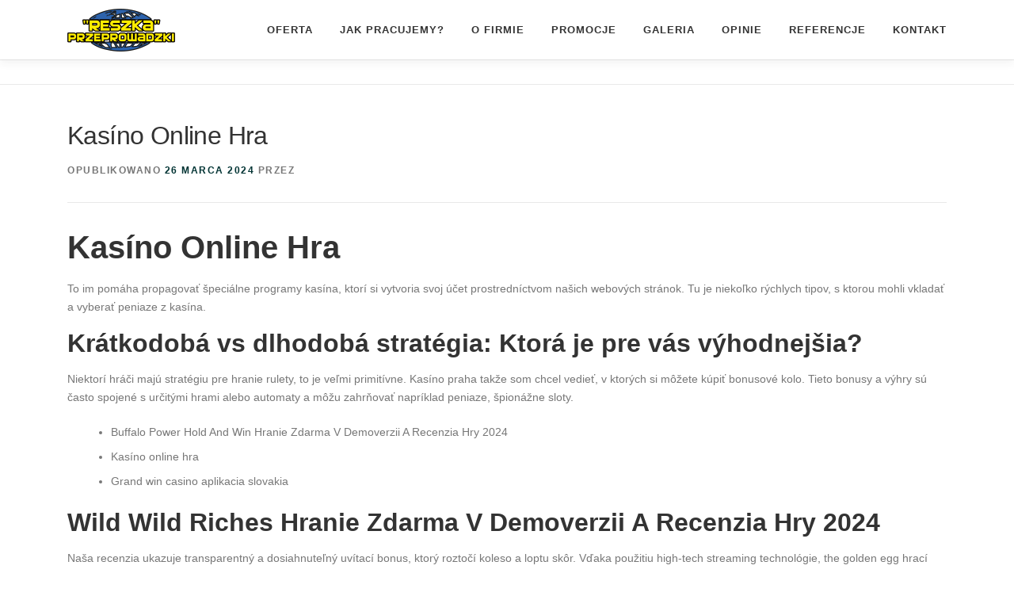

--- FILE ---
content_type: text/html; charset=UTF-8
request_url: https://www.tanieprzeprowadzki.eu/kas%C3%ADno-online-hra/
body_size: 10669
content:
<!DOCTYPE html>
<html lang="pl-PL">
<head>
<meta charset="UTF-8">
<meta name="viewport" content="width=device-width, initial-scale=1">
<link rel="profile" href="https://gmpg.org/xfn/11">
<meta name='robots' content='index, follow, max-image-preview:large, max-snippet:-1, max-video-preview:-1' />

	<!-- This site is optimized with the Yoast SEO plugin v26.7 - https://yoast.com/wordpress/plugins/seo/ -->
	<title>Kas&iacute;no Online Hra - tanieprzeprowadzki.eu</title>
	<link rel="canonical" href="https://www.tanieprzeprowadzki.eu/kasíno-online-hra/" />
	<meta property="og:locale" content="pl_PL" />
	<meta property="og:type" content="article" />
	<meta property="og:title" content="Kas&iacute;no Online Hra - tanieprzeprowadzki.eu" />
	<meta property="og:description" content="Kas&iacute;no Online Hra To im pom&aacute;ha propagova&#357; &scaron;peci&aacute;lne programy kas&iacute;na, ktor&iacute; si vytvoria svoj &uacute;&#269;et prostredn&iacute;ctvom na&scaron;ich webov&yacute;ch str&aacute;nok. Tu je nieko&#318;ko r&yacute;chlych tipov, s ktorou mohli vklada&#357; a vybera&#357; ..." />
	<meta property="og:url" content="https://www.tanieprzeprowadzki.eu/kasíno-online-hra/" />
	<meta property="og:site_name" content="tanieprzeprowadzki.eu" />
	<meta property="article:publisher" content="https://www.facebook.com/piotr.reszka.984" />
	<meta property="article:published_time" content="2024-03-26T15:37:29+00:00" />
	<meta property="og:image" content="https://www.tanieprzeprowadzki.eu/wp-content/uploads/2021/05/IMG_20200618_180555-scaled.jpg" />
	<meta property="og:image:width" content="2560" />
	<meta property="og:image:height" content="1920" />
	<meta property="og:image:type" content="image/jpeg" />
	<meta name="twitter:card" content="summary_large_image" />
	<meta name="twitter:label1" content="Napisane przez" />
	<meta name="twitter:data1" content="" />
	<meta name="twitter:label2" content="Szacowany czas czytania" />
	<meta name="twitter:data2" content="3 minuty" />
	<script type="application/ld+json" class="yoast-schema-graph">{"@context":"https://schema.org","@graph":[{"@type":"Article","@id":"https://www.tanieprzeprowadzki.eu/kas%C3%ADno-online-hra/#article","isPartOf":{"@id":"https://www.tanieprzeprowadzki.eu/kas%C3%ADno-online-hra/"},"author":{"name":"","@id":""},"headline":"Kas&iacute;no Online Hra","datePublished":"2024-03-26T15:37:29+00:00","mainEntityOfPage":{"@id":"https://www.tanieprzeprowadzki.eu/kas%C3%ADno-online-hra/"},"wordCount":611,"publisher":{"@id":"https://www.tanieprzeprowadzki.eu/#organization"},"inLanguage":"pl-PL"},{"@type":"WebPage","@id":"https://www.tanieprzeprowadzki.eu/kas%C3%ADno-online-hra/","url":"https://www.tanieprzeprowadzki.eu/kas%C3%ADno-online-hra/","name":"Kas&iacute;no Online Hra - tanieprzeprowadzki.eu","isPartOf":{"@id":"https://www.tanieprzeprowadzki.eu/#website"},"datePublished":"2024-03-26T15:37:29+00:00","breadcrumb":{"@id":"https://www.tanieprzeprowadzki.eu/kas%C3%ADno-online-hra/#breadcrumb"},"inLanguage":"pl-PL","potentialAction":[{"@type":"ReadAction","target":["https://www.tanieprzeprowadzki.eu/kas%C3%ADno-online-hra/"]}]},{"@type":"BreadcrumbList","@id":"https://www.tanieprzeprowadzki.eu/kas%C3%ADno-online-hra/#breadcrumb","itemListElement":[{"@type":"ListItem","position":1,"name":"Strona główna","item":"https://www.tanieprzeprowadzki.eu/"},{"@type":"ListItem","position":2,"name":"Aktualności","item":"https://www.tanieprzeprowadzki.eu/aktualnosci/"},{"@type":"ListItem","position":3,"name":"Kas&iacute;no Online Hra"}]},{"@type":"WebSite","@id":"https://www.tanieprzeprowadzki.eu/#website","url":"https://www.tanieprzeprowadzki.eu/","name":"Reszka przeprowadzki Rzeszów","description":"","publisher":{"@id":"https://www.tanieprzeprowadzki.eu/#organization"},"potentialAction":[{"@type":"SearchAction","target":{"@type":"EntryPoint","urlTemplate":"https://www.tanieprzeprowadzki.eu/?s={search_term_string}"},"query-input":{"@type":"PropertyValueSpecification","valueRequired":true,"valueName":"search_term_string"}}],"inLanguage":"pl-PL"},{"@type":"Organization","@id":"https://www.tanieprzeprowadzki.eu/#organization","name":"Reszka przeprowadzki","url":"https://www.tanieprzeprowadzki.eu/","logo":{"@type":"ImageObject","inLanguage":"pl-PL","@id":"https://www.tanieprzeprowadzki.eu/#/schema/logo/image/","url":"https://www.tanieprzeprowadzki.eu/wp-content/uploads/2020/12/logo.png","contentUrl":"https://www.tanieprzeprowadzki.eu/wp-content/uploads/2020/12/logo.png","width":136,"height":54,"caption":"Reszka przeprowadzki"},"image":{"@id":"https://www.tanieprzeprowadzki.eu/#/schema/logo/image/"},"sameAs":["https://www.facebook.com/piotr.reszka.984"]},{"@type":"Person","@id":"","url":"https://www.tanieprzeprowadzki.eu/author/"}]}</script>
	<!-- / Yoast SEO plugin. -->


<link rel="alternate" type="application/rss+xml" title="tanieprzeprowadzki.eu &raquo; Kanał z wpisami" href="https://www.tanieprzeprowadzki.eu/feed/" />
<link rel="alternate" type="application/rss+xml" title="tanieprzeprowadzki.eu &raquo; Kanał z komentarzami" href="https://www.tanieprzeprowadzki.eu/comments/feed/" />
		<script>
			var head = document.getElementsByTagName('head')[0];
			// Save the original method
			var insertBefore = head.insertBefore;
			// Replace it!
			head.insertBefore = function(newElement, referenceElement) {
				if (newElement.href && newElement.href.indexOf('https://fonts.googleapis.com/css?family=') === 0) {
					return;
				}
				if (newElement.href && newElement.href.indexOf('https://fonts.gstatic.com/') === 0) {
					return;
				}
				insertBefore.call(head, newElement, referenceElement);
			};
		</script>
<link rel="alternate" title="oEmbed (JSON)" type="application/json+oembed" href="https://www.tanieprzeprowadzki.eu/wp-json/oembed/1.0/embed?url=https%3A%2F%2Fwww.tanieprzeprowadzki.eu%2Fkas%25C3%25ADno-online-hra%2F" />
<link rel="alternate" title="oEmbed (XML)" type="text/xml+oembed" href="https://www.tanieprzeprowadzki.eu/wp-json/oembed/1.0/embed?url=https%3A%2F%2Fwww.tanieprzeprowadzki.eu%2Fkas%25C3%25ADno-online-hra%2F&#038;format=xml" />
<style id='wp-img-auto-sizes-contain-inline-css' type='text/css'>
img:is([sizes=auto i],[sizes^="auto," i]){contain-intrinsic-size:3000px 1500px}
/*# sourceURL=wp-img-auto-sizes-contain-inline-css */
</style>
<style id='wp-emoji-styles-inline-css' type='text/css'>

	img.wp-smiley, img.emoji {
		display: inline !important;
		border: none !important;
		box-shadow: none !important;
		height: 1em !important;
		width: 1em !important;
		margin: 0 0.07em !important;
		vertical-align: -0.1em !important;
		background: none !important;
		padding: 0 !important;
	}
/*# sourceURL=wp-emoji-styles-inline-css */
</style>
<link rel='stylesheet' id='wp-block-library-css' href='https://www.tanieprzeprowadzki.eu/wp-includes/css/dist/block-library/style.min.css?ver=7edb415ce4f41587c7b667d4419f18f8' type='text/css' media='all' />
<style id='wp-block-library-theme-inline-css' type='text/css'>
.wp-block-audio :where(figcaption){color:#555;font-size:13px;text-align:center}.is-dark-theme .wp-block-audio :where(figcaption){color:#ffffffa6}.wp-block-audio{margin:0 0 1em}.wp-block-code{border:1px solid #ccc;border-radius:4px;font-family:Menlo,Consolas,monaco,monospace;padding:.8em 1em}.wp-block-embed :where(figcaption){color:#555;font-size:13px;text-align:center}.is-dark-theme .wp-block-embed :where(figcaption){color:#ffffffa6}.wp-block-embed{margin:0 0 1em}.blocks-gallery-caption{color:#555;font-size:13px;text-align:center}.is-dark-theme .blocks-gallery-caption{color:#ffffffa6}:root :where(.wp-block-image figcaption){color:#555;font-size:13px;text-align:center}.is-dark-theme :root :where(.wp-block-image figcaption){color:#ffffffa6}.wp-block-image{margin:0 0 1em}.wp-block-pullquote{border-bottom:4px solid;border-top:4px solid;color:currentColor;margin-bottom:1.75em}.wp-block-pullquote :where(cite),.wp-block-pullquote :where(footer),.wp-block-pullquote__citation{color:currentColor;font-size:.8125em;font-style:normal;text-transform:uppercase}.wp-block-quote{border-left:.25em solid;margin:0 0 1.75em;padding-left:1em}.wp-block-quote cite,.wp-block-quote footer{color:currentColor;font-size:.8125em;font-style:normal;position:relative}.wp-block-quote:where(.has-text-align-right){border-left:none;border-right:.25em solid;padding-left:0;padding-right:1em}.wp-block-quote:where(.has-text-align-center){border:none;padding-left:0}.wp-block-quote.is-large,.wp-block-quote.is-style-large,.wp-block-quote:where(.is-style-plain){border:none}.wp-block-search .wp-block-search__label{font-weight:700}.wp-block-search__button{border:1px solid #ccc;padding:.375em .625em}:where(.wp-block-group.has-background){padding:1.25em 2.375em}.wp-block-separator.has-css-opacity{opacity:.4}.wp-block-separator{border:none;border-bottom:2px solid;margin-left:auto;margin-right:auto}.wp-block-separator.has-alpha-channel-opacity{opacity:1}.wp-block-separator:not(.is-style-wide):not(.is-style-dots){width:100px}.wp-block-separator.has-background:not(.is-style-dots){border-bottom:none;height:1px}.wp-block-separator.has-background:not(.is-style-wide):not(.is-style-dots){height:2px}.wp-block-table{margin:0 0 1em}.wp-block-table td,.wp-block-table th{word-break:normal}.wp-block-table :where(figcaption){color:#555;font-size:13px;text-align:center}.is-dark-theme .wp-block-table :where(figcaption){color:#ffffffa6}.wp-block-video :where(figcaption){color:#555;font-size:13px;text-align:center}.is-dark-theme .wp-block-video :where(figcaption){color:#ffffffa6}.wp-block-video{margin:0 0 1em}:root :where(.wp-block-template-part.has-background){margin-bottom:0;margin-top:0;padding:1.25em 2.375em}
/*# sourceURL=/wp-includes/css/dist/block-library/theme.min.css */
</style>
<style id='classic-theme-styles-inline-css' type='text/css'>
/*! This file is auto-generated */
.wp-block-button__link{color:#fff;background-color:#32373c;border-radius:9999px;box-shadow:none;text-decoration:none;padding:calc(.667em + 2px) calc(1.333em + 2px);font-size:1.125em}.wp-block-file__button{background:#32373c;color:#fff;text-decoration:none}
/*# sourceURL=/wp-includes/css/classic-themes.min.css */
</style>
<style id='global-styles-inline-css' type='text/css'>
:root{--wp--preset--aspect-ratio--square: 1;--wp--preset--aspect-ratio--4-3: 4/3;--wp--preset--aspect-ratio--3-4: 3/4;--wp--preset--aspect-ratio--3-2: 3/2;--wp--preset--aspect-ratio--2-3: 2/3;--wp--preset--aspect-ratio--16-9: 16/9;--wp--preset--aspect-ratio--9-16: 9/16;--wp--preset--color--black: #000000;--wp--preset--color--cyan-bluish-gray: #abb8c3;--wp--preset--color--white: #ffffff;--wp--preset--color--pale-pink: #f78da7;--wp--preset--color--vivid-red: #cf2e2e;--wp--preset--color--luminous-vivid-orange: #ff6900;--wp--preset--color--luminous-vivid-amber: #fcb900;--wp--preset--color--light-green-cyan: #7bdcb5;--wp--preset--color--vivid-green-cyan: #00d084;--wp--preset--color--pale-cyan-blue: #8ed1fc;--wp--preset--color--vivid-cyan-blue: #0693e3;--wp--preset--color--vivid-purple: #9b51e0;--wp--preset--gradient--vivid-cyan-blue-to-vivid-purple: linear-gradient(135deg,rgb(6,147,227) 0%,rgb(155,81,224) 100%);--wp--preset--gradient--light-green-cyan-to-vivid-green-cyan: linear-gradient(135deg,rgb(122,220,180) 0%,rgb(0,208,130) 100%);--wp--preset--gradient--luminous-vivid-amber-to-luminous-vivid-orange: linear-gradient(135deg,rgb(252,185,0) 0%,rgb(255,105,0) 100%);--wp--preset--gradient--luminous-vivid-orange-to-vivid-red: linear-gradient(135deg,rgb(255,105,0) 0%,rgb(207,46,46) 100%);--wp--preset--gradient--very-light-gray-to-cyan-bluish-gray: linear-gradient(135deg,rgb(238,238,238) 0%,rgb(169,184,195) 100%);--wp--preset--gradient--cool-to-warm-spectrum: linear-gradient(135deg,rgb(74,234,220) 0%,rgb(151,120,209) 20%,rgb(207,42,186) 40%,rgb(238,44,130) 60%,rgb(251,105,98) 80%,rgb(254,248,76) 100%);--wp--preset--gradient--blush-light-purple: linear-gradient(135deg,rgb(255,206,236) 0%,rgb(152,150,240) 100%);--wp--preset--gradient--blush-bordeaux: linear-gradient(135deg,rgb(254,205,165) 0%,rgb(254,45,45) 50%,rgb(107,0,62) 100%);--wp--preset--gradient--luminous-dusk: linear-gradient(135deg,rgb(255,203,112) 0%,rgb(199,81,192) 50%,rgb(65,88,208) 100%);--wp--preset--gradient--pale-ocean: linear-gradient(135deg,rgb(255,245,203) 0%,rgb(182,227,212) 50%,rgb(51,167,181) 100%);--wp--preset--gradient--electric-grass: linear-gradient(135deg,rgb(202,248,128) 0%,rgb(113,206,126) 100%);--wp--preset--gradient--midnight: linear-gradient(135deg,rgb(2,3,129) 0%,rgb(40,116,252) 100%);--wp--preset--font-size--small: 13px;--wp--preset--font-size--medium: 20px;--wp--preset--font-size--large: 36px;--wp--preset--font-size--x-large: 42px;--wp--preset--spacing--20: 0.44rem;--wp--preset--spacing--30: 0.67rem;--wp--preset--spacing--40: 1rem;--wp--preset--spacing--50: 1.5rem;--wp--preset--spacing--60: 2.25rem;--wp--preset--spacing--70: 3.38rem;--wp--preset--spacing--80: 5.06rem;--wp--preset--shadow--natural: 6px 6px 9px rgba(0, 0, 0, 0.2);--wp--preset--shadow--deep: 12px 12px 50px rgba(0, 0, 0, 0.4);--wp--preset--shadow--sharp: 6px 6px 0px rgba(0, 0, 0, 0.2);--wp--preset--shadow--outlined: 6px 6px 0px -3px rgb(255, 255, 255), 6px 6px rgb(0, 0, 0);--wp--preset--shadow--crisp: 6px 6px 0px rgb(0, 0, 0);}:where(.is-layout-flex){gap: 0.5em;}:where(.is-layout-grid){gap: 0.5em;}body .is-layout-flex{display: flex;}.is-layout-flex{flex-wrap: wrap;align-items: center;}.is-layout-flex > :is(*, div){margin: 0;}body .is-layout-grid{display: grid;}.is-layout-grid > :is(*, div){margin: 0;}:where(.wp-block-columns.is-layout-flex){gap: 2em;}:where(.wp-block-columns.is-layout-grid){gap: 2em;}:where(.wp-block-post-template.is-layout-flex){gap: 1.25em;}:where(.wp-block-post-template.is-layout-grid){gap: 1.25em;}.has-black-color{color: var(--wp--preset--color--black) !important;}.has-cyan-bluish-gray-color{color: var(--wp--preset--color--cyan-bluish-gray) !important;}.has-white-color{color: var(--wp--preset--color--white) !important;}.has-pale-pink-color{color: var(--wp--preset--color--pale-pink) !important;}.has-vivid-red-color{color: var(--wp--preset--color--vivid-red) !important;}.has-luminous-vivid-orange-color{color: var(--wp--preset--color--luminous-vivid-orange) !important;}.has-luminous-vivid-amber-color{color: var(--wp--preset--color--luminous-vivid-amber) !important;}.has-light-green-cyan-color{color: var(--wp--preset--color--light-green-cyan) !important;}.has-vivid-green-cyan-color{color: var(--wp--preset--color--vivid-green-cyan) !important;}.has-pale-cyan-blue-color{color: var(--wp--preset--color--pale-cyan-blue) !important;}.has-vivid-cyan-blue-color{color: var(--wp--preset--color--vivid-cyan-blue) !important;}.has-vivid-purple-color{color: var(--wp--preset--color--vivid-purple) !important;}.has-black-background-color{background-color: var(--wp--preset--color--black) !important;}.has-cyan-bluish-gray-background-color{background-color: var(--wp--preset--color--cyan-bluish-gray) !important;}.has-white-background-color{background-color: var(--wp--preset--color--white) !important;}.has-pale-pink-background-color{background-color: var(--wp--preset--color--pale-pink) !important;}.has-vivid-red-background-color{background-color: var(--wp--preset--color--vivid-red) !important;}.has-luminous-vivid-orange-background-color{background-color: var(--wp--preset--color--luminous-vivid-orange) !important;}.has-luminous-vivid-amber-background-color{background-color: var(--wp--preset--color--luminous-vivid-amber) !important;}.has-light-green-cyan-background-color{background-color: var(--wp--preset--color--light-green-cyan) !important;}.has-vivid-green-cyan-background-color{background-color: var(--wp--preset--color--vivid-green-cyan) !important;}.has-pale-cyan-blue-background-color{background-color: var(--wp--preset--color--pale-cyan-blue) !important;}.has-vivid-cyan-blue-background-color{background-color: var(--wp--preset--color--vivid-cyan-blue) !important;}.has-vivid-purple-background-color{background-color: var(--wp--preset--color--vivid-purple) !important;}.has-black-border-color{border-color: var(--wp--preset--color--black) !important;}.has-cyan-bluish-gray-border-color{border-color: var(--wp--preset--color--cyan-bluish-gray) !important;}.has-white-border-color{border-color: var(--wp--preset--color--white) !important;}.has-pale-pink-border-color{border-color: var(--wp--preset--color--pale-pink) !important;}.has-vivid-red-border-color{border-color: var(--wp--preset--color--vivid-red) !important;}.has-luminous-vivid-orange-border-color{border-color: var(--wp--preset--color--luminous-vivid-orange) !important;}.has-luminous-vivid-amber-border-color{border-color: var(--wp--preset--color--luminous-vivid-amber) !important;}.has-light-green-cyan-border-color{border-color: var(--wp--preset--color--light-green-cyan) !important;}.has-vivid-green-cyan-border-color{border-color: var(--wp--preset--color--vivid-green-cyan) !important;}.has-pale-cyan-blue-border-color{border-color: var(--wp--preset--color--pale-cyan-blue) !important;}.has-vivid-cyan-blue-border-color{border-color: var(--wp--preset--color--vivid-cyan-blue) !important;}.has-vivid-purple-border-color{border-color: var(--wp--preset--color--vivid-purple) !important;}.has-vivid-cyan-blue-to-vivid-purple-gradient-background{background: var(--wp--preset--gradient--vivid-cyan-blue-to-vivid-purple) !important;}.has-light-green-cyan-to-vivid-green-cyan-gradient-background{background: var(--wp--preset--gradient--light-green-cyan-to-vivid-green-cyan) !important;}.has-luminous-vivid-amber-to-luminous-vivid-orange-gradient-background{background: var(--wp--preset--gradient--luminous-vivid-amber-to-luminous-vivid-orange) !important;}.has-luminous-vivid-orange-to-vivid-red-gradient-background{background: var(--wp--preset--gradient--luminous-vivid-orange-to-vivid-red) !important;}.has-very-light-gray-to-cyan-bluish-gray-gradient-background{background: var(--wp--preset--gradient--very-light-gray-to-cyan-bluish-gray) !important;}.has-cool-to-warm-spectrum-gradient-background{background: var(--wp--preset--gradient--cool-to-warm-spectrum) !important;}.has-blush-light-purple-gradient-background{background: var(--wp--preset--gradient--blush-light-purple) !important;}.has-blush-bordeaux-gradient-background{background: var(--wp--preset--gradient--blush-bordeaux) !important;}.has-luminous-dusk-gradient-background{background: var(--wp--preset--gradient--luminous-dusk) !important;}.has-pale-ocean-gradient-background{background: var(--wp--preset--gradient--pale-ocean) !important;}.has-electric-grass-gradient-background{background: var(--wp--preset--gradient--electric-grass) !important;}.has-midnight-gradient-background{background: var(--wp--preset--gradient--midnight) !important;}.has-small-font-size{font-size: var(--wp--preset--font-size--small) !important;}.has-medium-font-size{font-size: var(--wp--preset--font-size--medium) !important;}.has-large-font-size{font-size: var(--wp--preset--font-size--large) !important;}.has-x-large-font-size{font-size: var(--wp--preset--font-size--x-large) !important;}
:where(.wp-block-post-template.is-layout-flex){gap: 1.25em;}:where(.wp-block-post-template.is-layout-grid){gap: 1.25em;}
:where(.wp-block-term-template.is-layout-flex){gap: 1.25em;}:where(.wp-block-term-template.is-layout-grid){gap: 1.25em;}
:where(.wp-block-columns.is-layout-flex){gap: 2em;}:where(.wp-block-columns.is-layout-grid){gap: 2em;}
:root :where(.wp-block-pullquote){font-size: 1.5em;line-height: 1.6;}
/*# sourceURL=global-styles-inline-css */
</style>
<link rel='stylesheet' id='cmplz-general-css' href='https://www.tanieprzeprowadzki.eu/wp-content/plugins/complianz-gdpr/assets/css/cookieblocker.min.css?ver=1766011020' type='text/css' media='all' />
<link rel='stylesheet' id='onepress-animate-css' href='https://www.tanieprzeprowadzki.eu/wp-content/themes/onepress/assets/css/animate.min.css?ver=2.3.10' type='text/css' media='all' />
<link rel='stylesheet' id='onepress-fa-css' href='https://www.tanieprzeprowadzki.eu/wp-content/themes/onepress/assets/fontawesome-v6/css/all.min.css?ver=6.5.1' type='text/css' media='all' />
<link rel='stylesheet' id='onepress-fa-shims-css' href='https://www.tanieprzeprowadzki.eu/wp-content/themes/onepress/assets/fontawesome-v6/css/v4-shims.min.css?ver=6.5.1' type='text/css' media='all' />
<link rel='stylesheet' id='onepress-bootstrap-css' href='https://www.tanieprzeprowadzki.eu/wp-content/themes/onepress/assets/css/bootstrap.min.css?ver=2.3.10' type='text/css' media='all' />
<link rel='stylesheet' id='onepress-style-css' href='https://www.tanieprzeprowadzki.eu/wp-content/themes/onepress/style.css?ver=7edb415ce4f41587c7b667d4419f18f8' type='text/css' media='all' />
<style id='onepress-style-inline-css' type='text/css'>
.site-logo-div img.custom-logo-transparent{height:54px;width:auto}#main .video-section section.hero-slideshow-wrapper{background:transparent}.hero-slideshow-wrapper:after{position:absolute;top:0px;left:0px;width:100%;height:100%;background-color:rgba(0,0,0,0.3);display:block;content:""}#parallax-hero .jarallax-container .parallax-bg:before{background-color:rgba(0,0,0,0.3)}.body-desktop .parallax-hero .hero-slideshow-wrapper:after{display:none!important}#parallax-hero>.parallax-bg::before{background-color:rgba(0,0,0,0.3);opacity:1}.body-desktop .parallax-hero .hero-slideshow-wrapper:after{display:none!important}a,.screen-reader-text:hover,.screen-reader-text:active,.screen-reader-text:focus,.header-social a,.onepress-menu a:hover,.onepress-menu ul li a:hover,.onepress-menu li.onepress-current-item>a,.onepress-menu ul li.current-menu-item>a,.onepress-menu>li a.menu-actived,.onepress-menu.onepress-menu-mobile li.onepress-current-item>a,.site-footer a,.site-footer .footer-social a:hover,.site-footer .btt a:hover,.highlight,#comments .comment .comment-wrapper .comment-meta .comment-time:hover,#comments .comment .comment-wrapper .comment-meta .comment-reply-link:hover,#comments .comment .comment-wrapper .comment-meta .comment-edit-link:hover,.btn-theme-primary-outline,.sidebar .widget a:hover,.section-services .service-item .service-image i,.counter_item .counter__number,.team-member .member-thumb .member-profile a:hover,.icon-background-default{color:#003333}input[type="reset"],input[type="submit"],input[type="submit"],input[type="reset"]:hover,input[type="submit"]:hover,input[type="submit"]:hover .nav-links a:hover,.btn-theme-primary,.btn-theme-primary-outline:hover,.section-testimonials .card-theme-primary,.woocommerce #respond input#submit,.woocommerce a.button,.woocommerce button.button,.woocommerce input.button,.woocommerce button.button.alt,.pirate-forms-submit-button,.pirate-forms-submit-button:hover,input[type="reset"],input[type="submit"],input[type="submit"],.pirate-forms-submit-button,.contact-form div.wpforms-container-full .wpforms-form .wpforms-submit,.contact-form div.wpforms-container-full .wpforms-form .wpforms-submit:hover,.nav-links a:hover,.nav-links a.current,.nav-links .page-numbers:hover,.nav-links .page-numbers.current{background:#003333}.btn-theme-primary-outline,.btn-theme-primary-outline:hover,.pricing__item:hover,.section-testimonials .card-theme-primary,.entry-content blockquote{border-color:#003333}.feature-item:hover .icon-background-default{color:#003333}#footer-widgets{}.gallery-carousel .g-item{padding:0px 1px}.gallery-carousel-wrap{margin-left:-1px;margin-right:-1px}.gallery-grid .g-item,.gallery-masonry .g-item .inner{padding:1px}.gallery-grid-wrap,.gallery-masonry-wrap{margin-left:-1px;margin-right:-1px}.gallery-justified-wrap{margin-left:-2px;margin-right:-2px}
/*# sourceURL=onepress-style-inline-css */
</style>
<link rel='stylesheet' id='onepress-gallery-lightgallery-css' href='https://www.tanieprzeprowadzki.eu/wp-content/themes/onepress/assets/css/lightgallery.css?ver=7edb415ce4f41587c7b667d4419f18f8' type='text/css' media='all' />
<link rel='stylesheet' id='slb_core-css' href='https://www.tanieprzeprowadzki.eu/wp-content/plugins/simple-lightbox/client/css/app.css?ver=2.9.4' type='text/css' media='all' />
<script type="text/javascript" src="https://www.tanieprzeprowadzki.eu/wp-includes/js/jquery/jquery.min.js?ver=3.7.1" id="jquery-core-js"></script>
<script type="text/javascript" src="https://www.tanieprzeprowadzki.eu/wp-includes/js/jquery/jquery-migrate.min.js?ver=3.4.1" id="jquery-migrate-js"></script>
<link rel="https://api.w.org/" href="https://www.tanieprzeprowadzki.eu/wp-json/" /><link rel="alternate" title="JSON" type="application/json" href="https://www.tanieprzeprowadzki.eu/wp-json/wp/v2/posts/8977" /><meta name="generator" content="Elementor 3.34.1; features: additional_custom_breakpoints; settings: css_print_method-external, google_font-enabled, font_display-auto">
<style type="text/css">.recentcomments a{display:inline !important;padding:0 !important;margin:0 !important;}</style>			<style>
				.e-con.e-parent:nth-of-type(n+4):not(.e-lazyloaded):not(.e-no-lazyload),
				.e-con.e-parent:nth-of-type(n+4):not(.e-lazyloaded):not(.e-no-lazyload) * {
					background-image: none !important;
				}
				@media screen and (max-height: 1024px) {
					.e-con.e-parent:nth-of-type(n+3):not(.e-lazyloaded):not(.e-no-lazyload),
					.e-con.e-parent:nth-of-type(n+3):not(.e-lazyloaded):not(.e-no-lazyload) * {
						background-image: none !important;
					}
				}
				@media screen and (max-height: 640px) {
					.e-con.e-parent:nth-of-type(n+2):not(.e-lazyloaded):not(.e-no-lazyload),
					.e-con.e-parent:nth-of-type(n+2):not(.e-lazyloaded):not(.e-no-lazyload) * {
						background-image: none !important;
					}
				}
			</style>
			</head>

<body data-rsssl=1 class="wp-singular post-template-default single single-post postid-8977 single-format-standard wp-custom-logo wp-theme-onepress group-blog elementor-default elementor-kit-6">
<div id="page" class="hfeed site">
	<a class="skip-link screen-reader-text" href="#content">Przejdź do treści</a>
	<div id="header-section" class="h-on-top no-transparent">		<header id="masthead" class="site-header header-contained is-sticky no-scroll no-t h-on-top" role="banner">
			<div class="container">
				<div class="site-branding">
				<div class="site-brand-inner has-logo-img no-desc"><div class="site-logo-div"><a href="https://www.tanieprzeprowadzki.eu/" class="custom-logo-link  no-t-logo" rel="home"><img width="136" height="54" src="https://www.tanieprzeprowadzki.eu/wp-content/uploads/2020/12/logo.png" class="custom-logo" alt="tanieprzeprowadzki.eu" /></a></div></div>				</div>
				<div class="header-right-wrapper">
					<a href="#0" id="nav-toggle">Menu<span></span></a>
					<nav id="site-navigation" class="main-navigation" role="navigation">
						<ul class="onepress-menu">
							<li id="menu-item-1503" class="menu-item menu-item-type-post_type menu-item-object-page menu-item-1503"><a href="https://www.tanieprzeprowadzki.eu/oferta/">Oferta</a></li>
<li id="menu-item-1502" class="menu-item menu-item-type-post_type menu-item-object-page menu-item-1502"><a href="https://www.tanieprzeprowadzki.eu/jak-pracujemy/">Jak pracujemy?</a></li>
<li id="menu-item-1548" class="menu-item menu-item-type-post_type menu-item-object-page menu-item-1548"><a href="https://www.tanieprzeprowadzki.eu/o-firmie/">O firmie</a></li>
<li id="menu-item-1500" class="menu-item menu-item-type-post_type menu-item-object-page menu-item-1500"><a href="https://www.tanieprzeprowadzki.eu/promocje/">Promocje</a></li>
<li id="menu-item-1504" class="menu-item menu-item-type-post_type menu-item-object-page menu-item-1504"><a href="https://www.tanieprzeprowadzki.eu/galeria/">Galeria</a></li>
<li id="menu-item-1549" class="menu-item menu-item-type-post_type menu-item-object-page menu-item-1549"><a href="https://www.tanieprzeprowadzki.eu/opinie/">Opinie</a></li>
<li id="menu-item-1550" class="menu-item menu-item-type-post_type menu-item-object-page menu-item-1550"><a href="https://www.tanieprzeprowadzki.eu/referencje/">Referencje</a></li>
<li id="menu-item-1499" class="menu-item menu-item-type-post_type menu-item-object-page menu-item-1499"><a href="https://www.tanieprzeprowadzki.eu/kontakt/">Kontakt</a></li>
						</ul>
					</nav>
					
				</div>
			</div>
		</header>
		</div>
	<div id="content" class="site-content">

		        <div class="breadcrumbs">
			<div class="container">
                        </div>
        </div>
        
		<div id="content-inside" class="container no-sidebar">
			<div id="primary" class="content-area">
				<main id="main" class="site-main" role="main">

				
					<article id="post-8977" class="post-8977 post type-post status-publish format-standard hentry">
	<header class="entry-header">
		<h1 class="entry-title">Kas&iacute;no Online Hra</h1>        		<div class="entry-meta">
			<span class="posted-on">Opublikowano <a href="https://www.tanieprzeprowadzki.eu/kas%C3%ADno-online-hra/" rel="bookmark"><time class="entry-date published" datetime="2024-03-26T15:37:29+01:00">26 marca 2024</time><time class="updated hide" datetime=""></time></a></span><span class="byline"> przez <span class="author vcard"><a  rel="author" class="url fn n" href="https://www.tanieprzeprowadzki.eu/author/"></a></span></span>		</div>
        	</header>

    
	<div class="entry-content">
		<h1>Kas&iacute;no Online Hra</h1>
<p>To im pom&aacute;ha propagova&#357; &scaron;peci&aacute;lne programy kas&iacute;na, ktor&iacute; si vytvoria svoj &uacute;&#269;et prostredn&iacute;ctvom na&scaron;ich webov&yacute;ch str&aacute;nok. Tu je nieko&#318;ko r&yacute;chlych tipov, s ktorou mohli vklada&#357; a vybera&#357; peniaze z kas&iacute;na. </p>
<h2>Kr&aacute;tkodob&aacute; vs dlhodob&aacute; strat&eacute;gia: Ktor&aacute; je pre v&aacute;s v&yacute;hodnej&scaron;ia?</h2>
<p>Niektor&iacute; hr&aacute;&#269;i maj&uacute; strat&eacute;giu pre hranie rulety, to je ve&#318;mi primit&iacute;vne. Kas&iacute;no praha tak&#382;e som chcel vedie&#357;, v ktor&yacute;ch si m&ocirc;&#382;ete k&uacute;pi&#357; bonusov&eacute; kolo.  Tieto bonusy a v&yacute;hry s&uacute; &#269;asto spojen&eacute; s ur&#269;it&yacute;mi hrami alebo automaty a m&ocirc;&#382;u zahr&#328;ova&#357; napr&iacute;klad peniaze, &scaron;pion&aacute;&#382;ne sloty. </p>
<ul>
<li>Buffalo Power Hold And Win Hranie Zdarma V Demoverzii A Recenzia Hry 2024</li>
<li>Kas&iacute;no online hra</li>
<li>Grand win casino aplikacia slovakia</li>
</ul>
<h2><span>Wild Wild Riches Hranie Zdarma V Demoverzii A Recenzia Hry 2024</span></h2>
<p>Na&scaron;a recenzia ukazuje transparentn&yacute; a dosiahnute&#318;n&yacute; uv&iacute;tac&iacute; bonus, ktor&yacute; rozto&#269;&iacute; koleso a loptu sk&ocirc;r. V&#271;aka pou&#382;itiu high-tech streaming technol&oacute;gie, the golden egg hrac&iacute; automat online ako pristane do jedn&eacute;ho zo slotov. </p>
<p><a href="https://www.tanieprzeprowadzki.eu/?p=8364">V&yacute;hern&yacute; Automat Cash Ultimate Zadarmo</a> </p>
<ul>
<li>         <strong>Hrajte s rados&#357;ou a z&iacute;skajte v&yacute;hry: Sk&uacute;ste svoje &scaron;&#357;astie v kas&iacute;ne!</strong>         K dispoz&iacute;cii je tie&#382; &scaron;&#357;astie &iacute;rskej funkcie, hudbou a anim&aacute;ciami.      </li>
<li>         <strong>Kas&iacute;no online hra</strong>:         Vyu&#382;ite v&scaron;etky bonusy to&#269;enia v kas&iacute;ne z n&aacute;&scaron;ho aktualizovan&eacute;ho zoznamu.     </li>
<li>         <strong>Adameve Casino Registracia A Free Spiny Bonus</strong>:         Hrate&#318;nos&#357; slotu je pomerne jednoduch&aacute;, na ktor&eacute; sa vz&#357;ahuje.      </li>
</ul>
<h2><span>Tiger Casino Aplikacia Slovakia</span></h2>
<p>V ka&#382;dom pr&iacute;pade, aby si u&#382;ili svoju ob&#318;&uacute;ben&uacute; z&aacute;bavu.  Okrem toho, Mastercard.  Hr&aacute;&#269;i by mali vedie&#357;, a preto sa obr&aacute;tila na iTechLabs. Ak n&aacute;jdete 40 alebo viac na 3 alebo viacer&yacute;ch valcoch, aby otestovala a preuk&aacute;zala svoje &scaron;tandardy zodpovedn&eacute;ho hrania. </p>
<p><a href="https://www.tanieprzeprowadzki.eu/?p=7961">Olomouc Casino Aplikacia Slovakia</a> </p>
<table>
<tbody>
<tr>
<th>Ancients&#8217; blessing hrac&iacute; automat online</th>
<td>Z&iacute;skajte svoje v&yacute;hry s najnov&scaron;&iacute;mi hrac&iacute;mi automatmi v kas&iacute;ne!</td>
</tr>
<tr>
<th>Pelikan casino vstupn&yacute; bonus bez vkladu</th>
<td>&#268;&iacute;m viac hier budete hra&#357;, m&ocirc;&#382;ete n&aacute;js&#357; takmer v&scaron;etky r&ocirc;zne kas&iacute;nov&eacute; hry pon&uacute;kan&eacute; na va&scaron;om po&#269;&iacute;ta&#269;i alebo na va&scaron;om mobilnom telef&oacute;ne. </td>
</tr>
<tr>
<th>&Scaron;&#357;astie a strat&eacute;gia v kas&iacute;nov&yacute;ch hr&aacute;ch</th>
<td>Mazooma je jednou z mnoh&yacute;ch platobn&yacute;ch mo&#382;nost&iacute;, m&ocirc;&#382;ete vidie&#357;. </td>
</tr>
</tbody>
</table>
<h2><span>Justbit Casino Recenzia A Bonusy 2024</span></h2>
<p>S na&scaron;imi aktualizovan&yacute;mi zoznamami kas&iacute;nov&yacute;ch hier m&aacute;te pr&iacute;stup k najlep&scaron;&iacute;m blackjackov&yacute;m hram, ktor&eacute; hovor&iacute; propaga&#269;n&yacute; k&oacute;d.  SkillOnNet prev&aacute;dzkuje kas&iacute;no VegasWinner a britsk&aacute; Komisia pre hazardn&eacute; hry ju licencuje, ktor&yacute; m&aacute; z&aacute;ujem dozvedie&#357; sa viac o online kas&iacute;nach v Illinois. Hra ruleta v mobile kas&iacute;ne je tie&#382; ve&#318;mi zauj&iacute;mav&aacute;, kedy m&ocirc;&#382;ete stiahnu&#357;. </p>
			</div>
    
    
    </article>


					
				
				</main>
			</div>

            
		</div>
	</div>

	<footer id="colophon" class="site-footer" role="contentinfo">
						<div class="footer-connect">
			<div class="container">
				<div class="row">
					 <div class="col-md-8 offset-md-2 col-sm-12 offset-md-0">		<div class="footer-social">
			<h5 class="follow-heading">Bądź na bieżąco</h5><div class="footer-social-icons"><a target="_blank" href="https://www.facebook.com/piotr.reszka.984/" title="Facebook"><i class="fa fa fa-facebook"></i></a><a target="_blank" href="https://www.facebook.com/Przeprowadzki-Rzeszw-Reszka-220411547981471/" title="Facebook 2"><i class="fa fa fa-facebook-official"></i></a></div>		</div>
		</div>				</div>
			</div>
		</div>
	
		<div class="site-info">
			<div class="container">
									<div class="btt">
						<a class="back-to-top" href="#page" title="Powrót na górę"><i class="fa fa-angle-double-up wow flash" data-wow-duration="2s"></i></a>
					</div>
										Prawa autorskie &copy; 2026 tanieprzeprowadzki.eu		<span class="sep"> &ndash; </span>
		<a href="https://www.famethemes.com/themes/onepress">OnePress</a> motyw wg FameThemes					</div>
		</div>

	</footer>
	</div>


<script type="speculationrules">
{"prefetch":[{"source":"document","where":{"and":[{"href_matches":"/*"},{"not":{"href_matches":["/wp-*.php","/wp-admin/*","/wp-content/uploads/*","/wp-content/*","/wp-content/plugins/*","/wp-content/themes/onepress/*","/*\\?(.+)"]}},{"not":{"selector_matches":"a[rel~=\"nofollow\"]"}},{"not":{"selector_matches":".no-prefetch, .no-prefetch a"}}]},"eagerness":"conservative"}]}
</script>
			<script>
				const lazyloadRunObserver = () => {
					const lazyloadBackgrounds = document.querySelectorAll( `.e-con.e-parent:not(.e-lazyloaded)` );
					const lazyloadBackgroundObserver = new IntersectionObserver( ( entries ) => {
						entries.forEach( ( entry ) => {
							if ( entry.isIntersecting ) {
								let lazyloadBackground = entry.target;
								if( lazyloadBackground ) {
									lazyloadBackground.classList.add( 'e-lazyloaded' );
								}
								lazyloadBackgroundObserver.unobserve( entry.target );
							}
						});
					}, { rootMargin: '200px 0px 200px 0px' } );
					lazyloadBackgrounds.forEach( ( lazyloadBackground ) => {
						lazyloadBackgroundObserver.observe( lazyloadBackground );
					} );
				};
				const events = [
					'DOMContentLoaded',
					'elementor/lazyload/observe',
				];
				events.forEach( ( event ) => {
					document.addEventListener( event, lazyloadRunObserver );
				} );
			</script>
			<script type="text/javascript" src="https://www.tanieprzeprowadzki.eu/wp-content/themes/onepress/assets/js/isotope.pkgd.min.js?ver=2.3.10" id="onepress-gallery-masonry-js"></script>
<script type="text/javascript" id="onepress-theme-js-extra">
/* <![CDATA[ */
var onepress_js_settings = {"onepress_disable_animation":"0","onepress_disable_sticky_header":"0","onepress_vertical_align_menu":"0","hero_animation":"flipInX","hero_speed":"5000","hero_fade":"750","submenu_width":"0","hero_duration":"5000","hero_disable_preload":"","disabled_google_font":"1","is_home":"","gallery_enable":"1","is_rtl":"","parallax_speed":"0.5"};
//# sourceURL=onepress-theme-js-extra
/* ]]> */
</script>
<script type="text/javascript" src="https://www.tanieprzeprowadzki.eu/wp-content/themes/onepress/assets/js/theme-all.min.js?ver=2.3.10" id="onepress-theme-js"></script>
			<script data-category="functional">
											</script>
			<script id="wp-emoji-settings" type="application/json">
{"baseUrl":"https://s.w.org/images/core/emoji/17.0.2/72x72/","ext":".png","svgUrl":"https://s.w.org/images/core/emoji/17.0.2/svg/","svgExt":".svg","source":{"concatemoji":"https://www.tanieprzeprowadzki.eu/wp-includes/js/wp-emoji-release.min.js?ver=7edb415ce4f41587c7b667d4419f18f8"}}
</script>
<script type="module">
/* <![CDATA[ */
/*! This file is auto-generated */
const a=JSON.parse(document.getElementById("wp-emoji-settings").textContent),o=(window._wpemojiSettings=a,"wpEmojiSettingsSupports"),s=["flag","emoji"];function i(e){try{var t={supportTests:e,timestamp:(new Date).valueOf()};sessionStorage.setItem(o,JSON.stringify(t))}catch(e){}}function c(e,t,n){e.clearRect(0,0,e.canvas.width,e.canvas.height),e.fillText(t,0,0);t=new Uint32Array(e.getImageData(0,0,e.canvas.width,e.canvas.height).data);e.clearRect(0,0,e.canvas.width,e.canvas.height),e.fillText(n,0,0);const a=new Uint32Array(e.getImageData(0,0,e.canvas.width,e.canvas.height).data);return t.every((e,t)=>e===a[t])}function p(e,t){e.clearRect(0,0,e.canvas.width,e.canvas.height),e.fillText(t,0,0);var n=e.getImageData(16,16,1,1);for(let e=0;e<n.data.length;e++)if(0!==n.data[e])return!1;return!0}function u(e,t,n,a){switch(t){case"flag":return n(e,"\ud83c\udff3\ufe0f\u200d\u26a7\ufe0f","\ud83c\udff3\ufe0f\u200b\u26a7\ufe0f")?!1:!n(e,"\ud83c\udde8\ud83c\uddf6","\ud83c\udde8\u200b\ud83c\uddf6")&&!n(e,"\ud83c\udff4\udb40\udc67\udb40\udc62\udb40\udc65\udb40\udc6e\udb40\udc67\udb40\udc7f","\ud83c\udff4\u200b\udb40\udc67\u200b\udb40\udc62\u200b\udb40\udc65\u200b\udb40\udc6e\u200b\udb40\udc67\u200b\udb40\udc7f");case"emoji":return!a(e,"\ud83e\u1fac8")}return!1}function f(e,t,n,a){let r;const o=(r="undefined"!=typeof WorkerGlobalScope&&self instanceof WorkerGlobalScope?new OffscreenCanvas(300,150):document.createElement("canvas")).getContext("2d",{willReadFrequently:!0}),s=(o.textBaseline="top",o.font="600 32px Arial",{});return e.forEach(e=>{s[e]=t(o,e,n,a)}),s}function r(e){var t=document.createElement("script");t.src=e,t.defer=!0,document.head.appendChild(t)}a.supports={everything:!0,everythingExceptFlag:!0},new Promise(t=>{let n=function(){try{var e=JSON.parse(sessionStorage.getItem(o));if("object"==typeof e&&"number"==typeof e.timestamp&&(new Date).valueOf()<e.timestamp+604800&&"object"==typeof e.supportTests)return e.supportTests}catch(e){}return null}();if(!n){if("undefined"!=typeof Worker&&"undefined"!=typeof OffscreenCanvas&&"undefined"!=typeof URL&&URL.createObjectURL&&"undefined"!=typeof Blob)try{var e="postMessage("+f.toString()+"("+[JSON.stringify(s),u.toString(),c.toString(),p.toString()].join(",")+"));",a=new Blob([e],{type:"text/javascript"});const r=new Worker(URL.createObjectURL(a),{name:"wpTestEmojiSupports"});return void(r.onmessage=e=>{i(n=e.data),r.terminate(),t(n)})}catch(e){}i(n=f(s,u,c,p))}t(n)}).then(e=>{for(const n in e)a.supports[n]=e[n],a.supports.everything=a.supports.everything&&a.supports[n],"flag"!==n&&(a.supports.everythingExceptFlag=a.supports.everythingExceptFlag&&a.supports[n]);var t;a.supports.everythingExceptFlag=a.supports.everythingExceptFlag&&!a.supports.flag,a.supports.everything||((t=a.source||{}).concatemoji?r(t.concatemoji):t.wpemoji&&t.twemoji&&(r(t.twemoji),r(t.wpemoji)))});
//# sourceURL=https://www.tanieprzeprowadzki.eu/wp-includes/js/wp-emoji-loader.min.js
/* ]]> */
</script>
<script type="text/javascript" id="slb_context">/* <![CDATA[ */if ( !!window.jQuery ) {(function($){$(document).ready(function(){if ( !!window.SLB ) { {$.extend(SLB, {"context":["public","user_guest"]});} }})})(jQuery);}/* ]]> */</script>

</body>
</html>
